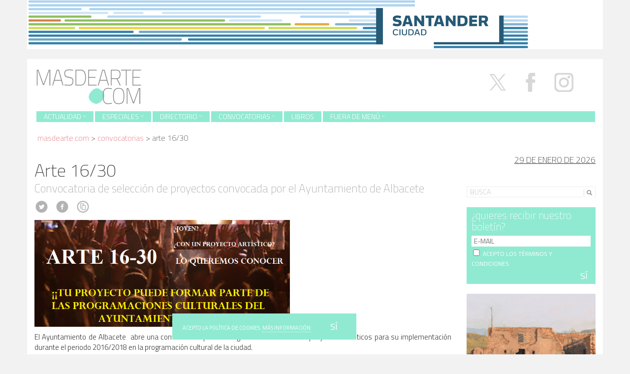

--- FILE ---
content_type: text/html; charset=UTF-8
request_url: https://masdearte.com/convocatorias/arte-1630/
body_size: 14923
content:
<!DOCTYPE html PUBLIC "-//W3C//DTD XHTML 1.0 Strict//EN" "http://www.w3.org/TR/xhtml1/DTD/xhtml1-strict.dtd">
<html class="no-js" lang="es-ES" prefix="og: http://ogp.me/ns#">
<head>
  <meta charset="utf-8">
  <meta http-equiv="X-UA-Compatible" content="IE=edge">
  <title>Arte 16/30</title>
  <meta name="description" content="Revista de arte. Información sobre exposiciones, museos y artistas.">
  <meta name="viewport" content="user-scalable=no, initial-scale=1, maximum-scale=1, minimum-scale=1, width=320, height=device-height, target-densitydpi=medium-dpi" />

  
<!-- This site is optimized with the Yoast SEO plugin v8.2 - https://yoast.com/wordpress/plugins/seo/ -->
<meta name="description" content="Arte 16/30. Convocatoria de selección de proyectos convocada por el Ayuntamiento de Albacete"/>
<link rel="canonical" href="https://masdearte.com/convocatorias/arte-1630/" />
<link rel="publisher" href="http://google.com/+Masdearterevistadearte"/>
<meta property="og:locale" content="es_ES" />
<meta property="og:type" content="article" />
<meta property="og:title" content="Arte 16/30" />
<meta property="og:description" content="Arte 16/30. Convocatoria de selección de proyectos convocada por el Ayuntamiento de Albacete" />
<meta property="og:url" content="https://masdearte.com/convocatorias/arte-1630/" />
<meta property="og:site_name" content="masdearte. Información de exposiciones, museos y artistas" />
<meta property="article:publisher" content="https://es-es.facebook.com/revistamasdearte" />
<meta property="og:image" content="https://masdearte.com/media/prop_arte16_albacete.png" />
<meta property="og:image:secure_url" content="https://masdearte.com/media/prop_arte16_albacete.png" />
<meta property="og:image:width" content="789" />
<meta property="og:image:height" content="330" />
<meta property="og:image:alt" content="Arte 16/30" />
<meta name="twitter:card" content="summary" />
<meta name="twitter:description" content="Arte 16/30. Convocatoria de selección de proyectos convocada por el Ayuntamiento de Albacete" />
<meta name="twitter:title" content="Arte 16/30" />
<meta name="twitter:site" content="@masdearte" />
<meta name="twitter:image" content="https://masdearte.com/media/prop_arte16_albacete.png" />
<meta name="twitter:creator" content="@masdearte" />
<!-- / Yoast SEO plugin. -->

<link rel='dns-prefetch' href='//ajax.googleapis.com' />
<link rel='dns-prefetch' href='//fonts.googleapis.com' />
<link rel='dns-prefetch' href='//s.w.org' />
<link rel="stylesheet" href="/wp-content/plugins/ajaxy-live-search-master/themes/common.css?ver=4.9.7">
<link rel="stylesheet" href="/wp-content/plugins/ajaxy-live-search-master/themes/selective.css?ver=4.9.7">
<link rel="stylesheet" href="/wp-content/plugins/ajaxy-live-search-master/themes/default/style.css?ver=4.9.7">
<link rel="stylesheet" href="https://fonts.googleapis.com/css?family=Titillium+Web%3A400%2C200%2C200italic%2C300%2C300italic%2C400italic%2C600%2C600italic%2C700%2C700italic&#038;ver=4.9.7">
<link rel="stylesheet" href="/wp-content/plugins/sendpress/css/front-end.css?ver=4.9.7">
<link rel="stylesheet" href="/wp-content/themes/masdearte/assets/css/main.min.css?ver=74db58f57070f39df17216a43ad9280c">
<script type='text/javascript' src='//ajax.googleapis.com/ajax/libs/jquery/1.10.2/jquery.min.js'></script>
<script>window.jQuery || document.write('<script src="https://masdearte.com/wp-content/themes/masdearte/assets/js/vendor/jquery-1.10.2.min.js"><\/script>')</script>
<script type='text/javascript' src='/wp-includes/js/jquery/ui/core.min.js?ver=1.11.4'></script>
<script type='text/javascript' src='/wp-includes/js/jquery/ui/datepicker.min.js?ver=1.11.4'></script>
<script type='text/javascript'>
jQuery(document).ready(function(jQuery){jQuery.datepicker.setDefaults({"closeText":"Cerrar","currentText":"Hoy","monthNames":["enero","febrero","marzo","abril","mayo","junio","julio","agosto","septiembre","octubre","noviembre","diciembre"],"monthNamesShort":["Ene","Feb","Mar","Abr","May","Jun","Jul","Ago","Sep","Oct","Nov","Dic"],"nextText":"Siguiente","prevText":"Previo","dayNames":["domingo","lunes","martes","mi\u00e9rcoles","jueves","viernes","s\u00e1bado"],"dayNamesShort":["dom","lun","mar","mi\u00e9","jue","vie","s\u00e1b"],"dayNamesMin":["D","L","M","X","J","V","S"],"dateFormat":"d MM, yy","firstDay":1,"isRTL":false});});
</script>
<script type='text/javascript' src='/wp-includes/js/jquery/ui/widget.min.js?ver=1.11.4'></script>
<script type='text/javascript' src='/wp-includes/js/jquery/ui/position.min.js?ver=1.11.4'></script>
<script type='text/javascript' src='/wp-includes/js/jquery/ui/menu.min.js?ver=1.11.4'></script>
<script type='text/javascript' src='/wp-includes/js/wp-a11y.min.js?ver=4.9.7'></script>
<script type='text/javascript'>
/* <![CDATA[ */
var uiAutocompleteL10n = {"noResults":"Sin resultados.","oneResult":"1 resultado encontrado. Utiliza las teclas de flecha arriba y abajo para navegar.","manyResults":"%d resultados encontrados. Utiliza las teclas arriba y abajo para navegar.","itemSelected":"Elemento seleccionado."};
/* ]]> */
</script>
<script type='text/javascript' src='/wp-includes/js/jquery/ui/autocomplete.min.js?ver=1.11.4'></script>
<script type='text/javascript' src='/wp-includes/js/jquery/ui/mouse.min.js?ver=1.11.4'></script>
<script type='text/javascript' src='/wp-includes/js/jquery/ui/sortable.min.js?ver=1.11.4'></script>
<script type='text/javascript' src='/wp-includes/js/jquery/ui/resizable.min.js?ver=1.11.4'></script>
<script type='text/javascript' src='/wp-includes/js/jquery/ui/draggable.min.js?ver=1.11.4'></script>
<script type='text/javascript' src='/wp-includes/js/jquery/ui/button.min.js?ver=1.11.4'></script>
<script type='text/javascript' src='/wp-includes/js/jquery/ui/dialog.min.js?ver=1.11.4'></script>
<script type='text/javascript'>
/* <![CDATA[ */
var EM = {"ajaxurl":"https:\/\/masdearte.com\/wp-admin\/admin-ajax.php","locationajaxurl":"https:\/\/masdearte.com\/wp-admin\/admin-ajax.php?action=locations_search","firstDay":"1","locale":"es","dateFormat":"dd\/mm\/yy","ui_css":"https:\/\/masdearte.com\/wp-content\/plugins\/events-manager\/includes\/css\/jquery-ui.min.css","show24hours":"1","is_ssl":"1","google_maps_api":"AIzaSyBS41-Lj9LG5NYDbgDv7em886I0q5rWdVk","txt_search":"Buscar","txt_searching":"Buscando...","txt_loading":"Cargando..."};
/* ]]> */
</script>
<script type='text/javascript' src='/wp-content/plugins/events-manager/includes/js/events-manager.js?ver=5.95'></script>
<script type='text/javascript'>
/* <![CDATA[ */
var samAjax = {"ajaxurl":"https:\/\/masdearte.com\/wp-content\/plugins\/simple-ads-manager\/sam-ajax.php","loadurl":"https:\/\/masdearte.com\/wp-content\/plugins\/simple-ads-manager\/sam-ajax-loader.php","load":"1","mailer":"0","clauses":"[base64]","doStats":"1","container":"sam-container","place":"sam-place","ad":"sam-ad"};
/* ]]> */
</script>
<script type='text/javascript' src='/wp-content/plugins/simple-ads-manager/js/sam-layout.min.js?ver=2.9.8.125'></script>
<script type='text/javascript'>
/* <![CDATA[ */
var sendpress = {"invalidemail":"Por favor, introduce tu email","missingemail":"Por favor, introduce tu email","required":"Please enter all the required fields. <br> Required fields are marked with an (*)","ajaxurl":"https:\/\/masdearte.com\/wp-admin\/admin-ajax.php"};
/* ]]> */
</script>
<script type='text/javascript' src='/wp-content/plugins/sendpress/js/sendpress.signup.js?ver=1.20.4.13'></script>
<script type='text/javascript' src='/wp-content/themes/masdearte/assets/js/vendor/modernizr-2.7.0.min.js'></script>
<script type='text/javascript' src='/wp-content/themes/masdearte/assets/js/vendor/hoverizr.min.js'></script>
<script type='text/javascript' src='/wp-content/themes/masdearte/assets/js/vendor/fancybox/jquery.fancybox.min.js'></script>
<link rel='https://api.w.org/' href='https://masdearte.com/wp-json/' />
<link rel="alternate" type="application/json+oembed" href="https://masdearte.com/wp-json/oembed/1.0/embed?url=https%3A%2F%2Fmasdearte.com%2Fconvocatorias%2Farte-1630%2F" />
<link rel="alternate" type="text/xml+oembed" href="https://masdearte.com/wp-json/oembed/1.0/embed?url=https%3A%2F%2Fmasdearte.com%2Fconvocatorias%2Farte-1630%2F&#038;format=xml" />
		<!-- AJAXY SEARCH V 3.0.9-->
				<script type="text/javascript">
			/* <![CDATA[ */
				var sf_position = '0';
				var sf_templates = "<a href=\"{search_url_escaped}\"><span class=\"sf_text\">Ver m\u00e1s resultados para \"{search_value}\"<\/span><span class=\"sf_small\">Mostrando un total de {total} resultados<\/span><\/a>";
				var sf_input = '.sf_input';
				jQuery(document).ready(function(){
					jQuery(sf_input).ajaxyLiveSearch({"expand":"0","searchUrl":"http:\/\/masdearte.com\/?s=%s","text":"Busca","delay":"500","iwidth":"180","width":"270","ajaxUrl":"https:\/\/masdearte.com\/wp-admin\/admin-ajax.php","rtl":"0"});
					jQuery(".sf_ajaxy-selective-input").keyup(function() {
						var width = jQuery(this).val().length * 8;
						if(width < 50) {
							width = 50;
						}
						jQuery(this).width(width);
					});
					jQuery(".sf_ajaxy-selective-search").click(function() {
						jQuery(this).find(".sf_ajaxy-selective-input").focus();
					});
					jQuery(".sf_ajaxy-selective-close").click(function() {
						jQuery(this).parent().remove();
					});
				});
			/* ]]> */
		</script>
		<script type="text/javascript">
	window._zem_rp_post_id = '151542';
	window._zem_rp_thumbnails = true;
	window._zem_rp_post_title = 'Arte+16%2F30';
	window._zem_rp_post_tags = [];
	window._zem_rp_static_base_url = 'https://content.zemanta.com/static/';
	window._zem_rp_wp_ajax_url = 'https://masdearte.com/wp-admin/admin-ajax.php';
	window._zem_rp_plugin_version = '1.13';
	window._zem_rp_num_rel_posts = '5';
</script>
<link rel="stylesheet" href="https://masdearte.com/wp-content/plugins/related-posts-by-zemanta/static/themes/vertical.css?version=1.13" />
<style type="text/css">
.related_post_title {
}
ul.related_post {
}
ul.related_post li {
}
ul.related_post li a {
}
ul.related_post li img {
}</style>
<script type="text/javascript" src="/wp-content/themes/masdearte/assets/js/vendor/logo_slideshow.js"></script>
	

  <link rel="alternate" type="application/rss+xml" title="masdearte. Información de exposiciones, museos y artistas Feed" href="https://masdearte.com/feed/">
</head>
<body class="convocatorias-template-default single single-convocatorias postid-151542 arte-1630">

  <!--[if lt IE 8]>
    <div class="alert alert-warning">
      Estás utilizando un navegador <strong>obsoleto</strong>. Por favor <a href="http://browsehappy.com/">actualiza tu navegador</a> para mejorar tu experiencia.    </div>
  <![endif]-->

  <div class="container anuncio-header">
  <div class=' sam-block sam-block-lines-1 sam-block-cols-1'style='background: #FFFFFF;border: 0px solid #333333'><div class='sam-block-line' style='margin: 0px; padding: 0px;'><div class='sam-block-item' style='display: inline-block; margin: 0; padding: 0; background: #FFFFFF; border: 0px solid #333333'><div id='c9276_0_2' class='sam-container sam-place' data-sam='0'></div></div></div></div></div>
<div class="container cabecera">
  <a href="https://masdearte.com"><img  src="https://masdearte.com/wp-content/themes/masdearte/assets/img/logo.png"></a>
<div class="social pull-right hidden-xs">
  <a target="_blank" class="twitter" href="https://twitter.com/masdearte">
    <img src="/media/x.svg" alt="X" width="67" style="margin-top: -67px;">
  </a>
  <a target="_blank" class="facebook" href="https://es-es.facebook.com/revistamasdearte">
    <img src="/media/facebook.svg" alt="Facebook" width="67" style="margin-top: -67px;">
  </a>
  <a target="_blank" class="tumblr" href="https://fuerademenu.tumblr.com/" style="display:none;">
    <i class="icon-c-tumblr"></i>
  </a>
  <a target="_blank" class="instagram" href="https://www.instagram.com/masdearte/">
    <img src="/media/instagram.svg" alt="Instagram" width="67" style="margin-top: -67px;">
  </a>
<!--   <a target="_blank" class="pinterest" href="https://www.pinterest.com/masdeartepines/">
    <i class="icon-c-pinterest"></i>
  </a>
  <a target="_blank" class="rss" href="https://masdearte.com/feed/">
    <i class="icon-rss"></i>
  </a> -->
</div>


<header class="banner navbar navbar-custom" role="banner">
  
    <div class="navbar-header">
      <button type="button" class="navbar-toggle" data-toggle="collapse" data-target=".navbar-collapse">
        <span class="sr-only">Toggle navigation</span>
        <span class="icon-bar"></span>
        <span class="icon-bar"></span>
        <span class="icon-bar"></span>
      </button>
    </div>

    <nav class="collapse navbar-collapse" role="navigation">
      <ul id="menu-menu-de-pruebas" class="nav navbar-nav"><li class="dropdown menu-actualidad"><a class="dropdown-toggle" data-toggle="dropdown" data-target="#" href="#">Actualidad <b class="icon-chevron-thin-down"></b></a>
<ul class="dropdown-menu">
	<li class="menu-agenda"><a href="/agenda">Agenda</a></li>
	<li class="menu-noticias"><a href="https://masdearte.com/category/noticias/">Noticias</a></li>
	<li class="menu-noticias-breves"><a href="https://masdearte.com/category/noticias-breves/">noticias breves</a></li>
</ul>
</li>
<li class="dropdown menu-especiales"><a class="dropdown-toggle" data-toggle="dropdown" data-target="#" href="https://masdearte.com/especiales/">Especiales <b class="icon-chevron-thin-down"></b></a>
<ul class="dropdown-menu">
	<li class="menu-todos"><a href="https://masdearte.com/especiales/">Todos</a></li>
	<li class="menu-fichados"><a href="https://masdearte.com/categorias-de-especiales/fichados/">fichados</a></li>
	<li class="menu-con-q-de-curiosidad"><a href="https://masdearte.com/categorias-de-especiales/con-q-de-curiosidad/">con q de curiosidad</a></li>
	<li class="menu-el-rebobinador"><a href="https://masdearte.com/categorias-de-especiales/el-rebobinador/">el rebobinador</a></li>
	<li class="menu-recorridos"><a href="https://masdearte.com/categorias-de-especiales/recorridos/">recorridos</a></li>
	<li class="menu-maestros-flamencos-y-sus-ciudades"><a href="https://masdearte.com/categorias-de-especiales/especial-maestros-flamencos-y-sus-ciudades/">Maestros Flamencos y sus ciudades</a></li>
	<li class="menu-entrevistas"><a href="https://masdearte.com/categorias-de-especiales/entrevistas/">entrevistas</a></li>
	<li class="menu-colaboraciones"><a href="https://masdearte.com/categorias-de-especiales/colaboraciones">colaboraciones</a></li>
	<li class="menu-historias-de-los-otros"><a href="https://masdearte.com/categorias-de-especiales/historias-de-los-otros/">historias de los otros</a></li>
</ul>
</li>
<li class="dropdown menu-directorio"><a class="dropdown-toggle" data-toggle="dropdown" data-target="#" href="#">Directorio <b class="icon-chevron-thin-down"></b></a>
<ul class="dropdown-menu">
	<li class="menu-artistas"><a href="https://masdearte.com/artistas">Artistas</a></li>
	<li class="menu-centros-de-arte"><a href="/centros/">Centros de arte</a></li>
	<li class="menu-movimientos"><a href="https://masdearte.com/movimientos">Movimientos</a></li>
</ul>
</li>
<li class="dropdown menu-convocatorias"><a class="dropdown-toggle" data-toggle="dropdown" data-target="#" href="https://masdearte.com/convocatorias/">Convocatorias <b class="icon-chevron-thin-down"></b></a>
<ul class="dropdown-menu">
	<li class="menu-todas"><a href="https://masdearte.com/convocatorias/">Todas</a></li>
	<li class="menu-becas"><a href="https://masdearte.com/categorias-de-convocatorias/becas/">BECAS</a></li>
	<li class="menu-ciclos-de-cine"><a href="https://masdearte.com/categorias-de-convocatorias/ciclos-de-cine/">Ciclos de cine</a></li>
	<li class="menu-conferencias"><a href="https://masdearte.com/categorias-de-convocatorias/conferencias/">CONFERENCIAS</a></li>
	<li class="menu-masteres-cursos-y-talleres"><a href="https://masdearte.com/categorias-de-convocatorias/masteres-posgrados-cursos-y-talleres/">MÁSTERES, CURSOS Y TALLERES</a></li>
	<li class="menu-ofertas-de-empleo-cultural"><a href="https://masdearte.com/categorias-de-convocatorias/ofertas-de-empleo-cultural/">OFERTAS DE EMPLEO CULTURAL</a></li>
	<li class="menu-otros"><a href="https://masdearte.com/categorias-de-convocatorias/otros/">OTROS</a></li>
	<li class="current-convocatorias-ancestor active current-convocatorias-parent menu-premios"><a href="https://masdearte.com/categorias-de-convocatorias/premios/">PREMIOS</a></li>
</ul>
</li>
<li class="menu-libros"><a href="https://masdearte.com/category/libros/">Libros</a></li>
<li class="dropdown menu-fuera-de-menu"><a class="dropdown-toggle" data-toggle="dropdown" data-target="#" href="https://masdearte.com/fuera-de-menu/">Fuera de menú <b class="icon-chevron-thin-down"></b></a>
<ul class="dropdown-menu">
	<li class="menu-todo"><a href="/fuera-de-menu/">TODO</a></li>
	<li class="menu-cine"><a href="https://masdearte.com/categorias-de-fuera-de-menu/cine/">cine</a></li>
	<li class="menu-literatura"><a href="https://masdearte.com/categorias-de-fuera-de-menu/literatura/">literatura</a></li>
	<li class="menu-teatro"><a href="https://masdearte.com/categorias-de-fuera-de-menu/teatro/">teatro</a></li>
	<li class="menu-diseno"><a href="https://masdearte.com/categorias-de-fuera-de-menu/diseno/">diseño</a></li>
</ul>
</li>
</ul>    </nav>

</header>
<div id="crumbs"><a href="https://masdearte.com">masdearte.com</a> &#62; <a href="https://masdearte.com/convocatorias/">Convocatorias</a> &#62; <span class="current">Arte 16/30</span></div>  </div>
  <div class="wrap container" role="document">
    <div class="content row">
      <main class="main col-md-9" role="main">
          <article class="post-151542 convocatorias type-convocatorias status-publish has-post-thumbnail hentry etiquetas-de-convocatoria-arte-1630 etiquetas-de-convocatoria-ayuntamiento-de-albacete categorias-de-convocatorias-premios">
    <header>
      <h1 class="entry-title">Arte 16/30</h1>
      <h4 class='subtitulo'> Convocatoria de selección de proyectos convocada por el Ayuntamiento de Albacete </h4>                 <div class="social-s">
                                  <a class="twitter" target="_blank" href="https://twitter.com/intent/tweet?text=Arte 16/30&url=https://masdearte.com/convocatorias/arte-1630/&via=masdearte"><i class="icon-c-twitter"></i></a>
                <a class="facebook" target="_blank" href="https://www.facebook.com/sharer/sharer.php?u=https://masdearte.com/convocatorias/arte-1630/"><i class="icon-c-facebook"></i></a>
                <a class="imprimir" href="javascript:window.print()"> <i class="icon-cc-share"></i></a>
                </div>
    </header>
    <div class="entry-content">
      <p><img class="alignnone wp-image-151543 " src="https://masdearte.com/media/prop_arte16_albacete.png" alt="Arte 16/30" width="519" height="217" srcset="https://masdearte.com/media/prop_arte16_albacete.png 789w, https://masdearte.com/media/prop_arte16_albacete-300x125.png 300w" sizes="(max-width: 519px) 100vw, 519px" /></p>
<p>El Ayuntamiento de Albacete  abre una convocatoria pública dirigida a la  selección de proyectos artísticos para su implementación durante el periodo 2016/2018 en la programación cultural de la ciudad.</p>
<p><span style="color: #999999;">BASES</span></p>
<p><span style="color: #999999;">REQUISITOS:</span></p>
<p>Podrán presentarse de manera individual o grupal los jóvenes de entre 16 y 30 años de edad, nacidos o residentes en la ciudad de Albacete o que desarrollen su actividad laboral o académica en la ciudad. Este requisito deberá cumplirse en la fecha en que finalice el plazo en que se presente la propuesta artística a esta convocatoria.</p>
<p>En el caso de proyectos grupales se permitirá la presencia de miembros mayores de 30 años en un número no superior al 25% de los participantes.</p>
<p>Los ganadores de  los premios de esta convocatoria deberán  cumplir los requisitos recogidos en el artículo 13 de la Ley General de Subvenciones.</p>
<p><span style="color: #999999;">OBRA:</span></p>
<p>Podrán presentarse proyectos pertenecientes a cualquier  disciplina artística desde las más tradicionales a las más innovadoras. La única limitación  será la viabilidad de su ejecución en los espacios que a tal fin pondrá a disposición de este proyecto el Ayuntamiento de Albacete. Se atenderán manifestaciones de arte escénico, sonoro, urbano, expositivo, lumínico, artesanal  literario y cualquier propuesta o expresión artística no incluida en estas categorías.</p>
<p><span style="color: #999999;">ESPACIOS:</span></p>
<p>Espacios abiertos en la ciudad: parques, plazas, templetes……</p>
<p>Espacios escénicos y para la reproducción audiovisual: Cine Capitol, Teatro Circo, Espacio Escénico Pepe Isbert, Auditorio Municipal, Auditorio Casa Cultura José Saramago.</p>
<p>Espacios expositivos: Museo Municipal, Hall Casa Cultura José Saramago, Espacio Expositivo Teatro Circo, Centro Joven Municipal,.</p>
<p>Otros  espacios no contemplados en esta enumeración a propuesta de los artistas. En este caso las condiciones de viabilidad serán estudiadas por un equipo técnico.</p>
<p><span style="color: #999999;">PROYECTOS CULTURALES:</span></p>
<p>Las propuestas que resulten seleccionadas podrán formar parte de las siguientes programaciones culturales de la ciudad:</p>
<p>Programación del servicio de Cultura y Festejos del Ayuntamiento de Albacete.</p>
<p>Programación  Teatro Circo.</p>
<p>Programación Casa de la Cultura José Saramago.</p>
<p>Programación Centro Joven Municipal.</p>
<p>Programaciones culturales que se desarrollen en la ciudad con motivo de la celebración /conmemoración de diferentes eventos.</p>
<p><span style="color: #999999;">PRESENTACIÓN DE PROYECTOS:</span></p>
<p>Todos aquellos que deseen participar en esta iniciativa deberán presentar la solicitud que se facilitará en el Negociado de Juventud y también podrá encontrarse en la página web www.albacetejoven.es.  La solicitud se acompañará de información sobre el proyecto artístico a presentar en el formato que estimen conveniente para darse a conocer (preferentemente audiovisual). Se podrá acompañar a la solicitud referencias en Internet de espacios como por ejemplo “myspace”, “youtube” o blogs personales accesibles así como la definición del proyecto en un texto de no más de 500 caracteres.</p>
<p><span style="color: #999999;">PLAZOS Y LUGARES DE PRESENTACIÓN:</span></p>
<p>30 de Mayo de 2016: para seleccionar actuaciones que serán programadas a partir de Julio  2016.</p>
<p>20 de Septiembre 2016: para seleccionar actuaciones que serán programadas  a partir de Enero de  2017</p>
<p>20 de Diciembre 2016: para seleccionar actuaciones que serán programadas a partir de Marzo de 2017</p>
<p>30 de Abril de 2017: para seleccionar actuaciones que serán programadas a partir de Julio  2017.</p>
<p>20 de Septiembre 2017: para seleccionar actuaciones que serán programadas  a partir de Enero de  2018.</p>
<p>20 de Diciembre 2017: para seleccionar actuaciones que serán programadas a partir de Marzo de 2018.</p>
<p>30 de Abril de 2018: para seleccionar actuaciones que serán programadas a partir de Julio  2018.</p>
<p>Los proyectos tendrán que ser presentados en el Centro Joven Municipal, C/ Doctor Collado Piña, 14. 02003 Albacete o por mail a juventud@ayto-albacete.es</p>
<p><span style="color: #999999;">SELECCIÓN DE PROYECTOS:</span></p>
<p>De entre los presentados, se seleccionarán aquellos proyectos que pasarán a la fase de presentación:</p>
<p>Presentación de proyectos: los participantes en lugar y espacio que se comunicará oportunamente realizarán una presentación de su propuesta artística que  deberá necesariamente contar con una parte “en vivo” de no más de 10 minutos. En caso de que las características del proyecto no lo permitan  o conlleven un montaje excesivamente complicado para una actuación tan breve podrá solicitar la presentación  audiovisual del mismo. Se presentarán los proyectos en sesiones de no más de seis proyectos por jornada.</p>
<p>Se seleccionarán un máximo de tres proyectos por edición ( cada edición coincide con un plazo de presentación de propuestas).</p>
<p><span style="color: #999999;">CRITERIOS DE SELECCIÓN:</span></p>
<p>Criterio  para la selección de criterios que pasarán a la fase de presentación:</p>
<p>Viabilidad técnica.</p>
<p>Criterios de selección general.</p>
<p>Calidad artística de la obra presentada.</p>
<p>Calidad de la presentación /Interpretación.</p>
<p>Innovación de la obra presentada.</p>
<p>Adecuación a las programaciones  culturales  municipales.</p>
<p><span style="color: #999999;">PREMIOS:</span></p>
<p>Los tres proyectos seleccionados en cada edición  recibirán un premio de 190 € destinados a  gastos de producción.  El lugar fecha y  hora de  exhibición o representación de la obra premiada se comunicará oportunamente.</p>
<p>&nbsp;</p>
<p><span style="color: #999999;">PARA MÁS INFORMACIÓN:</span></p>
<p><a title="Albacete Joven" href="http://www.albacetejoven.es/SERVICIOS/ocio/arte1630/2016/" target="_blank">www.albacetejoven.es</a></p>
    </div>
    <footer>
          </footer>
    

  </article>
      </main><!-- /.main -->
              <aside class="sidebar col-md-3" role="complementary">

                    

          <div class="date">
<h4>29 de enero de 2026</h4>
</div>

	<div class="row">
	<div class="col-md-12"><section class="widget ajaxy_sf_widget-3 widget_ajaxy_sf_widget"><div class="widget-inner"><h4></h4>
		<!-- Ajaxy Search Form v3.0.9 -->
		<div id="697ba74f793eb" class="sf_container">
			<form role="search" method="get" class="searchform" action="https://masdearte.com/" >
				<div>
					<label class="screen-reader-text" for="s">Search for:</label>
					<div class="sf_search" style="border:1px solid #eee">
						<span class="sf_block">
							<input style="width:180px;" class="sf_input" autocomplete="off" type="text" value="Busca" name="s"/>
							<button class="sf_button searchsubmit" type="submit"><span class="sf_hidden">Buscar</span></button>
						</span>
					</div>
				</div>
			</form>
		</div>
		<script type="text/javascript">
			/* <![CDATA[ */
				function sf_custom_data_697ba74f793eb(data){
					data.show_category = "0";
					data.show_post_category = "0";
					data.post_types = "";
					return data;
				}
				jQuery(document).ready(function(){
					jQuery("#697ba74f793eb .sf_input").ajaxyLiveSearch({"expand":"0","searchUrl":"http:\/\/masdearte.com\/?s=%s","text":"Busca","delay":"500","iwidth":"180","width":"270","ajaxUrl":"https:\/\/masdearte.com\/wp-admin\/admin-ajax.php","ajaxData":"sf_custom_data_697ba74f793eb","search":false,"rtl":"0"});
				});
			/* ]]> */
		</script></div></section><section class="widget knews_widget-5 widget_knews_widget"><div class="widget-inner"><h4>¿quieres recibir nuestro boletín?</h4><div class="knews_add_user knewsform_container" id="knewsform_1">
					<style type="text/css">
					div.knews_add_user textarea.knewscomment {position:absolute; top:-3000px; left:-3000px;}
					div.knews_add_user fieldset {border:0;}
					div.knews_add_user fieldset.knewstermsplus {height:0 !important; overflow:hidden !important; padding:0 !important; margin:0 !important; border:0 !important}/* Write here your CSS classes. Please, use div.knews_add_user prefix to customize all Knews Subscription widgets at once, or #knews_widget-5 prefix to customize this one. Example:  div.knews_add_user input { border: #e00 1px solid; } */
</style>
					<form action="https://masdearte.com/wp-admin/admin-ajax.php" method="post"><textarea name="knewscomment" autocomplete="off" class="knewscomment" style="width:150px; height:80px" rows="5" cols="20"></textarea><fieldset class="knewstermsplus"><input type="text" name="email" value="" placeholder=""><input type="checkbox" name="knewstermsplus" value="1" title="I agree terms and conditions."><label for="knewstermsplus">I agree terms and conditions.*</label></fieldset><fieldset class="knewsemail"><input type="text" name="knewsemail2" value="" placeholder="E-MAIL" title="E-MAIL" style="display:block; margin-bottom:10px;" /></fieldset><input type="hidden" name="user_knews_list" value="2" /><input type="hidden" name="lang_user" value="es" /><input type="hidden" name="lang_locale_user" value="es-ES" /><fieldset class="knewsterms"><span style="display:block; margin-bottom:10px;"><input type="checkbox" name="knewsterms" value="1" title=" ACEPTO LOS TÉRMINOS Y CONDICIONES" /><label for="knewsterms"><small><a title="Privacidad, términos y condiciones" href="http://masdearte.com/privacidad/"target="_blank"> ACEPTO LOS TÉRMINOS Y CONDICIONES</a></small></label><input type="hidden" value="1" name="required_knewsterms" /></span></fieldset><input type="hidden" name="knewskey" value="37a84dd21259f0f07caedbabd0998c58" /><fieldset class="knewsbutton"><input class="knewsbutton" type="submit" value="SÍ" style="display:block; margin-bottom:10px;" /></fieldset>
						<input type="hidden" name="action" value="knewsAddUser" />
					</form>
				</div></div></section><div class="anuncio"><div id='c3228_1201_1' class='sam-container sam-ad'><a  id='a3228_1201' class='sam_ad' href='https://murecalmeria.es/exposiciones/' target='_blank' ><img src='https://masdearte.com/media/banner_murec_paltre26_262x180.gif'  alt='MUREC (LUIS PALTRÉ 2026) '  /></a></div></div><div class="anuncio"><div id='c1197_1200_1' class='sam-container sam-ad'><a  id='a1197_1200' class='sam_ad' href='https://www.santelmomuseoa.eus/index.php?option=com_flexicontent&view=items&id=13476&Itemid=69&lang=es' target='_blank' ><img src='https://masdearte.com/media/banner_SanTelmo_Amazonias26_262x180.gif'  alt='SAN TELMO MUSEOA (AMAZONIAS 26)'  /></a></div></div><div class="anuncio"><div id='c1279_1191_1' class='sam-container sam-ad'><a  id='a1279_1191' class='sam_ad' href='https://museo.unav.edu/exposiciones' target='_blank' ><img src='https://masdearte.com/media/banner_MUN_febrero26_262x360.gif'  alt='MUN (EXPOS NOVIEMBRE 2025) '  /></a></div></div><div class="anuncio"><div id='c9267_1199_1' class='sam-container sam-ad'><a  id='a9267_1199' class='sam_ad' href='https://coleccion.bde.es/wca/es/secciones/exposiciones/alegorias-de-un-porvenir.html' target='_blank' ><img src='https://masdearte.com/media/banner_BancoEspana_alegorias26_262x180.gif'  alt='BANCO ESPAÑA (ALEGORÍAS PORVENIR 26) '  /></a></div></div><div id='c5194__' class='sam-container sam-ad'></div><div class="anuncio"><div id='c5599_1196_1' class='sam-container sam-ad'><a  id='a5599_1196' class='sam_ad' href='https://www.cccb.org/es/exposiciones/ficha/rodoreda-un-bosque/246586?utm_medium=paid&utm_source=masdearte&utm_campaign=RodoredaCCCB' target='_blank' ><img src='https://masdearte.com/media/banner_cccb_rodoreda_262x262.gif'  alt='CCCB (RODOREDA 2025) '  /></a></div></div><div class="anuncio"><div id='c8421_1197_1' class='sam-container sam-ad'><a  id='a8421_1197' class='sam_ad' href='https://www.guggenheim-bilbao.eus/exposiciones/artes-de-la-tierra' target='_blank' ><img src='https://masdearte.com/media/banner_guggenheim_ArtesTierra25_262x180.gif'  alt='GUGGENHEIM (ARTES DE LA TIERRA 25) '  /></a></div></div><div class="anuncio"><div id='c7616_1195_1' class='sam-container sam-ad'><a  id='a7616_1195' class='sam_ad' href='https://museoreinasofia.es/exposicion/juan-usle' target='_blank' ><img src='https://masdearte.com/media/banner_MNCARS_JuanUsle25_262x360.gif'  alt='MNCARS (JUAN USLÉ 25) '  /></a></div></div><div class="anuncio"><div id='c5522_1194_1' class='sam-container sam-ad'><a  id='a5522_1194' class='sam_ad' href='https://museoreinasofia.es/exposicion/maruja-mallo' target='_blank' ><img src='https://masdearte.com/media/banner_MNCARS_MarujaMallo25_262x360.gif'  alt='MNCARS (MARUJA MALLO 25) '  /></a></div></div><div class="anuncio"><div id='c1522_1193_1' class='sam-container sam-ad'><a  id='a1522_1193' class='sam_ad' href='https://www.museodelprado.es/actualidad/exposicion/antonio-raphael-mengs-1728-1779/4be2964e-3169-c21d-52ec-9c6caf24cbfb' target='_blank' ><img src='https://masdearte.com/media/banner_prado_mengs25_262x360.gif'  alt='MUSEO PRADO (MENGS 2025)'  /></a></div></div><div class="anuncio"><div id='c3163_1192_1' class='sam-container sam-ad'><a  id='a3163_1192' class='sam_ad' href='https://www.artesnebrija.com/' target='_blank' ><img src='https://masdearte.com/media/banner_INAH_noviembre24_262x180.gif'  alt='INSTITUTO NEBRIJA (CAMPAÑA DICIEMBRE 2025) '  /></a></div></div><div class="anuncio"><div id='c1526_1190_1' class='sam-container sam-ad'><a  id='a1526_1190' class='sam_ad' href='https://www.dphuesca.es/oferta-cultural/exposicion-sala-dph' target='_blank' ><img src='https://masdearte.com/media/banner_DipHuesca_diciembre25_262x180.gif'  alt='DIP. HUESCA (DICIEMBRE 25)'  /></a></div></div><div class="anuncio"><div id='c8905_1188_1' class='sam-container sam-ad'><a  id='a8905_1188' class='sam_ad' href='https://premiobmwdepintura.com/' target='_blank' ><img src='https://masdearte.com/media/banner_BMW_expo25_262x180.gif'  alt='PREMIO BMW (EXPOSICIÓN 25)'  /></a></div></div><div class="anuncio"><div id='c7895_1187_1' class='sam-container sam-ad'><a  id='a7895_1187' class='sam_ad' href='https://www.museodelprado.es/actualidad/exposicion/juan-muoz-historias-de-arte/499fbef9-c3c6-b73d-740f-7eeede62ca7e?utm_source=masdearte&utm_medium=banner&utm_campaign=JuanMunoz' target='_blank' ><img src='https://masdearte.com/media/banner_prado_JuanMunoz25_262x360.gif'  alt='MUSEO PRADO (JUAN MUÑOZ 2025) '  /></a></div></div><div class="anuncio"><div id='c6507_1186_1' class='sam-container sam-ad'><a  id='a6507_1186' class='sam_ad' href='https://www.fundacionibercaja.es/actividades/exposiciones/eduardo-chillida-sonar-el-espacio-zaragoza-zaragoza/' target='_blank' ><img src='https://masdearte.com/media/banner_FIbercaja_chillida25_262x180.gif'  alt='FUNDACIÓN IBERCAJA (CHILLIDA 2025)'  /></a></div></div><div class="anuncio"><div id='c4041_1185_1' class='sam-container sam-ad'><a  id='a4041_1185' class='sam_ad' href='https://larecicladoracultural.es/' target='_blank' ><img src='https://masdearte.com/media/banner_LaRecicladora_Ciuden25_262x180.gif'  alt='LA RECICLADORA CULTURAL (CIUDEN 25)'  /></a></div></div><div class="anuncio"><div id='c8918_1184_1' class='sam-container sam-ad'><a  id='a8918_1184' class='sam_ad' href='https://www.centrobotin.org/exposicion/itinerarios-xxx/' target='_blank' ><img src='https://masdearte.com/media/banner_CBotin_itinerarios25_262x180.gif'  alt='CENTRO BOTÍN (ITINERARIOS 2025) '  /></a></div></div><div class="anuncio"><div id='c7313_1182_1' class='sam-container sam-ad'><a  id='a7313_1182' class='sam_ad' href='https://musac.es/' target='_blank' ><img src='https://masdearte.com/media/banner_musac_YokoOno25_262x180.gif'  alt='MUSAC (YOKO ONO 2025)'  /></a></div></div><div class="anuncio"><div id='c9232_1181_1' class='sam-container sam-ad'><a  id='a9232_1181' class='sam_ad' href='https://www.museochillidaleku.com/exposiciones/exposiciones/exposiciones-actuales/limina-cosmopolitan-chicken-project-30/' target='_blank' ><img src='https://masdearte.com/media/banner_ChillidaLeku_Limina25_252x180.gif'  alt='CHILLIDA LEKU (LIMINA 2025) '  /></a></div></div><div class="anuncio"><div id='c6373_1180_1' class='sam-container sam-ad'><a  id='a6373_1180' class='sam_ad' href='https://murecalmeria.es/exposiciones/' target='_blank' ><img src='https://masdearte.com/media/banner_murec_manaut25_262x180.gif'  alt='MUREC (MANAUT 2025) '  /></a></div></div><div class="anuncio"><div id='c7730_1178_1' class='sam-container sam-ad'><a  id='a7730_1178' class='sam_ad' href='https://www.centrobotin.org/exposicion/cooking-sections/' target='_blank' ><img src='https://masdearte.com/media/banner_CentroBotin_CS_octubre25_262x180.gif'  alt='CENTRO BOTÍN (COOKING SECTIONS 25) '  /></a></div></div><div class="anuncio"><div id='c3865_1172_1' class='sam-container sam-ad'><a  id='a3865_1172' class='sam_ad' href='https://carmenthyssenmalaga.org/exposicion/teluricos-y-primitivos' target='_blank' ><img src='https://masdearte.com/media/banner_MCThyssenMal_teluricos25_262x180.gif'  alt='MUSEO CARMEN THYSSEN MÁLAGA (TELÚRICOS 25) '  /></a></div></div><div class="anuncio"><div id='c5685_1168_1' class='sam-container sam-ad'><a  id='a5685_1168' class='sam_ad' href='https://kbr.fundacionmapfre.org/exposiciones/helen-levitt/' target='_blank' ><img src='https://masdearte.com/media/banner_mapfre_levitt25_262x180.gif'  alt='F. MAPFRE (HELEN LEVITT25) '  /></a></div></div><div class="anuncio"><div id='c8980_1167_1' class='sam-container sam-ad'><a  id='a8980_1167' class='sam_ad' href='https://kbr.fundacionmapfre.org/exposiciones/kbr-flama25/' target='_blank' ><img src='https://masdearte.com/media/banner_mapfre_flama25_262x180.gif'  alt='F. MAPFRE (FLAMA25)'  /></a></div></div><div class="anuncio"><div id='c9570_1000_1' class='sam-container sam-ad'><a  id='a9570_1000' class='sam_ad' href='https://masdearte.com/categorias-de-especiales/especial-maestros-flamencos-y-sus-ciudades/' target='_blank' ><img src='https://masdearte.com/media/boton_MaestrosFlamencos25_262x262.gif'  alt='T. BÉLGICA (MAESTROS FLAMENCOS 25)'  /></a></div></div><div class="anuncio"><div id='c5470_1090_1' class='sam-container sam-ad'><a  id='a5470_1090' class='sam_ad' href='http://www.fundaciongerardodiego.com/' target='_blank' ><img src='https://masdearte.com/media/banner_FGD_enero25_262x180.gif'  alt='AYTO. SANTANDER (FGD - ENERO 25) '  /></a></div></div><div class="anuncio"><div id='c8828_1027_1' class='sam-container sam-ad'><a  id='a8828_1027' class='sam_ad' href='http://www.museosantandermas.es/' target='_blank' ><img src='https://masdearte.com/media/banner_mas_junio24_262x180.gif'  alt='MUSEO SANTANDER MAS (JUNIO 24) '  /></a></div></div><div class="anuncio"><div id='c3674_1006_1' class='sam-container sam-ad'><a  id='a3674_1006' class='sam_ad' href='https://murecalmeria.es/' target='_blank' ><img src='https://masdearte.com/media/banner_murec_julio24_262x180.gif'  alt='MUREC ALMERÍA (CAMPAÑA 2024 - JULIO) '  /></a></div></div></div>
</div>
<div class="space-widget"></div>
<div class="row">
	<div class="col-md-1 half-L"></div>
	<div class="col-md-1 half-R"><section class="widget knewssn2_widget-3 widget_knewssn2_widget"><div class="widget-inner"><h4>PUEDES VER EL ÚLTIMO BOLETÍN:</h4><ul class="knews_list"><li><a href="https://masdearte.com/wp-admin/admin-ajax.php?action=knewsReadEmail&id=1656&web=1" target="_blank" class="knews_lightbox">Boletín masdearte.com nº 894: una selección de noticias, exposiciones, convocatorias y más...</a></li></ul></div></section><div class="space-widget"></div></div>
</div>
<div class="row">
	<div class="col-md-1 half-L"></div>
	<div class="col-md-1 half-R"></div>
</div>


                </aside><!-- /.sidebar -->
          </div><!-- /.content -->
  </div><!-- /.wrap -->

  <footer class="content-info container" role="contentinfo" server="https://masdearte.com/media/logo_portada_CCCB-1.jpg">
  <div class="row">
    <div class="col-lg-12">
    	<h3 class="separador-footer">entidades colaboradoras</h3>
<div id="dhtmlgoodies_slideshow" class="carousel-image-text-horizontal">
	<div id="galleryContainer">
		<div id="arrow_left"></div>
		<div id="arrow_right"></div>
		<div id="theImages">
				<!-- Thumbnails -->

     


		  <ul class="touchcarousel-container">
		
  		<li class="touchcarousel-item"><a href="http://www.guggenheim-bilbao.es/" target="_blank"><img src="https://masdearte.com/media/logo_portada_GUGGENHEIM.jpg" alt="logo_url1" class="greyScale"></a></li>
  				
			<li class="touchcarousel-item"><a href="http://www.museoreinasofia.es/" target="_blank"><img class="greyScale" src="https://masdearte.com/media/logo_colab_MNCARS2.png" alt="logo_url2"></a></li>
	
			<li class="touchcarousel-item"><a href="https://museo.unav.edu" target="_blank"><img class="greyScale" src="https://masdearte.com/media/logo_portada_MUN-1.jpg" alt="logo_url3"></a></li>
				<li class="touchcarousel-item"><a href="https://www.cccb.org" target="_blank"><img class="greyScale" src="https://masdearte.com/media/logo_portada_CCCB-1.jpg" alt="logo_url4"></a></li>
				<li class="touchcarousel-item"><a href="https://www.fundacionmapfre.org/arte-y-cultura/" target="_blank"><img class="greyScale" src="https://masdearte.com/media/logo_portada_MAPFRE-1.jpg" alt="logo_url5"></a></li>
				<li class="touchcarousel-item"><a href="https://murecalmeria.es/" target="_blank"><img class="greyScale" src="https://masdearte.com/media/logo_portada_MUREC.jpg" alt="logo_url6"></a></li>
				<li class="touchcarousel-item"><a href="http://www.dphuesca.es/oferta-cultural/exposiciones;jsessionid=2AF8A2B4774E992B9E15C67AEB3C4841" target="_blank"><img class="greyScale" src="https://masdearte.com/media/logo_portada_D.HUESCA-2.jpg" alt="logo_url8"></a></li>
			  	<li class="touchcarousel-item"><a href="http://www.madrid.org/cs/Satellite?c=CM_InfPractica_FA&cid=1142504171770&language=es&pagename=ComunidadMadrid%2FEstructura" target="_blank"><img class="greyScale" src="https://masdearte.com/media/logo_colab_CMADRID2.png" alt="logo_url9"></a></li>
			  	<li class="touchcarousel-item"><a href="http://www.artium.org/" target="_blank"><img class="greyScale" src="https://masdearte.com/media/logo_colab_ARTIUM3.png" alt="logo_url10"></a></li>
			  
			<li class="touchcarousel-item"><a href="https://www.museodelprado.es/" target="_blank"><img class="greyScale" src="https://masdearte.com/media/logo_portada_PRADO-1.jpg" alt="logo_url11"></a></li>
				<li class="touchcarousel-item"><a href="https://www.centrobotin.org" target="_blank"><img class="greyScale" src="https://masdearte.com/media/logo_portada_CENTRO-BOTÍN-1.jpg" alt="logo_url12"></a></li>
		  			<li class="touchcarousel-item"><a href="http://www.musac.es" target="_blank"><img class="greyScale" src="https://masdearte.com/media/logo_colab_MUSAC2.png" alt="logo_url13"></a></li>
		  			<li class="touchcarousel-item"><a href="https://turismo.santander.es/que-hacer/planes-en-santander/cultura" target="_blank"><img class="greyScale" src="https://masdearte.com/media/logo_portada_AytoSantander.jpg" alt="logo_url14"></a></li>
		  			<li class="touchcarousel-item"><a href="https://caixaforum.org/" target="_blank"><img class="greyScale" src="https://masdearte.com/media/logo_portada_CAIXA.jpg" alt="logo_url15"></a></li>
		  			<li class="touchcarousel-item"><a href="http://www.culturaydeporte.gob.es/cultura.html" target="_blank"><img class="greyScale" src="https://masdearte.com/media/logo_portada_MINISTERIO.jpg" alt="logo_url16"></a></li>
		  			<li class="touchcarousel-item"><a href="https://www.museopicassomalaga.org/" target="_blank"><img class="greyScale" src="https://masdearte.com/media/logo_portada_MPM-1.jpg" alt="logo_url17"></a></li>
		  			<li class="touchcarousel-item"><a href="https://www.fundacionunicaja.com/cultura/" target="_blank"><img class="greyScale" src="https://masdearte.com/media/logo_portada_FUnicaja.jpg" alt="logo_url18"></a></li>
		  			<li class="touchcarousel-item"><a href="https://www.lapedrera.com/es" target="_blank"><img class="greyScale" src="https://masdearte.com/media/logo_portada_FCLP_2.jpg" alt="logo_url19"></a></li>
		  			<li class="touchcarousel-item"><a href="https://www.santelmomuseoa.eus" target="_blank"><img class="greyScale" src="https://masdearte.com/media/logo_portada_AZKUNA.jpg" alt="logo_url20"></a></li>

		  </ul>
		  
				<!-- End thumbnails -->
				
				<div id="slideEnd"></div>
		</div>
	</div>
</div><div id="footer-links-container">
<div class="row">
        <div class="col-md-2 footer l"><a href="https://masdearte.com/publicidad/">Publicidad</a></div>
	<div class="col-md-2 footer l"><a href="https://masdearte.com/staff/">Quiénes somos</a></div>
        <div class="col-md-2 footer c"><a href="https://masdearte.com/datos-sociales/">Datos sociales</a></div>
	<div class="col-md-2 footer c"><a href="https://masdearte.com/contacto/">Contacto</a></div>
	<div class="col-md-2 footer c"><a href="https://masdearte.com/privacidad">Privacidad</a></div>
	<div class="col-md-2 footer r"><a href="https://masdearte.com/aviso-legal">Aviso legal</a></div>
	
</div>
<div class="footer-copy">
      <p>&copy; 2026 masdearte. Información de exposiciones, museos y artistas</p>
</div>
    </div>
  </div>
</footer>

<link rel="stylesheet" href="/wp-content/plugins/eu-cookie-law/css/style.css?ver=4.9.7">
<script type='text/javascript' src='/wp-content/plugins/ajaxy-live-search-master/js/sf.js?ver=1.0.1'></script>
<script type='text/javascript' src='/wp-content/plugins/ajaxy-live-search-master/js/sf_selective.js?ver=1.0.0'></script>
<script type='text/javascript' src='/wp-content/themes/masdearte/assets/js/scripts.min.js?ver=078952683f60dc8545789e80288cd696'></script>
<script type='text/javascript' src='/wp-includes/js/wp-embed.min.js?ver=4.9.7'></script>
<script type='text/javascript'>
/* <![CDATA[ */
var eucookielaw_data = {"euCookieSet":"","autoBlock":"0","expireTimer":"1200","scrollConsent":"0","networkShareURL":"","isCookiePage":"","isRefererWebsite":""};
/* ]]> */
</script>
<script type='text/javascript' src='/wp-content/plugins/eu-cookie-law/js/scripts.js?ver=3.0.5'></script>
<script type='text/javascript' src='/wp-content/plugins/knews/includes/knews_subscribe.js?ver=2.4.6'></script>
<script>
  (function(i,s,o,g,r,a,m){i['GoogleAnalyticsObject']=r;i[r]=i[r]||function(){
  (i[r].q=i[r].q||[]).push(arguments)},i[r].l=1*new Date();a=s.createElement(o),
  m=s.getElementsByTagName(o)[0];a.async=1;a.src=g;m.parentNode.insertBefore(a,m)
  })(window,document,'script','//www.google-analytics.com/analytics.js','ga');

  ga('create', 'UA-455629-1', 'masdearte.com');
  ga('send', 'pageview');

</script>


<style type="text/css">
		#knews_dialog { display:block !important; }
		#knews_dialog p { margin:0; padding:0 0 20px 0;}
		#knews_dialog_bg { left:50%; top:50%; margin-left:-250px; margin-top:-100px; width:458px; height:188px; padding:30px 20px 0 20px; border:#eee 1px solid; background:#fff; color:#000; font-family:Verdana, Geneva, sans-serif; font-size:12px; line-height:15px; text-align:center; position:absolute; box-shadow: 0 0 15px 5px #000000; border-radius:10px;}
		#knews_dialog_button { display:inline-block; background:#666; color:#fff; font-weight:bold; padding:6px 20px; text-decoration:none; border-radius:5px; }
		#knews_dialog_button:hover { background:#000; box-shadow: 0 0 5px #666; }
		
		a.knews_pop_x {
			position:absolute;
			top:10px;
			z-index:10000;
			display:none;
			color:#fff;
			left:50%;
			background:url("https://masdearte.com/wp-content/plugins/knews/images/cs-x-close.png") repeat 0 0;
			width:38px;
			height:41px;
			text-decoration:none;
			margin-left:350px;
		}
		div.knews_pop_bg {
			position:fixed;
			top:0; left:0; bottom:0; right:0;
			background:url("https://masdearte.com/wp-content/plugins/knews/images/bg_dialog.png") repeat 0 0;
			z-index:1000;
			display:none;
		}
		div.knews_pop_news,
		iframe.knews_pop_news {
			position:absolute;
			z-index:10000;
			top:25px;
			left:50%;
			width:730px;
			margin-left:-365px;
			background:#fff;
		    box-shadow: 0 0 15px 5px #000000;
		}
		iframe.knews_pop_news {
			opacity:0.01;filter:alpha(opacity=1);
		}
		iframe.knews_base_home {
			width:100%;
			height:100%;
			position:absolute;
			overflow:hidden;
			left:0;
			top:0;
			
		}
	</style>	<script type="text/javascript">
		jQuery(document).ready(function() {
			jQuery("a.knews_lightbox").click(function() {
				knews_launch_iframe(jQuery(this).attr("href"));
				return false;
			});
		});
		
		function knews_launch_iframe(iframe_url) {
				
			jQuery("body").append('<div class="knews_pop_bg">&nbsp;</div><iframe class="knews_pop_news" src="' + iframe_url + '&knewsLb=1"></iframe><a href="#" class="knews_pop_x" title="close">&nbsp;</a>');
			jQuery("div.knews_pop_bg").fadeIn();
			jQuery("iframe.knews_pop_news").load(function (){
				y = this.contentWindow.document.body.offsetHeight;
				if (y==0) {
					jQuery("iframe.knews_pop_news").css('display','block');
					y = this.contentWindow.document.body.offsetHeight;
				}
				//x = this.contentWindow.document.body.offsetWidth + 20;
				max_width=0;
				parent.jQuery('body', this.contentWindow.document).css('padding','0').css('margin','0');
				parent.jQuery('*', this.contentWindow.document).each(function() {
					m=parseInt(jQuery(this).attr('width'), 10);
					if (m > max_width) max_width=m;
				});
				max_width=max_width+20;
				parent.jQuery("iframe.knews_pop_news").animate({opacity:1}).css({height: y, width: max_width, marginLeft: -1 * Math.floor(max_width/2), display:'block', border:0});
				parent.jQuery("a.knews_pop_x").css("marginLeft", Math.floor(max_width/2)-15).css("display","block");
				parent.jQuery("a.knews_pop_x, div.knews_pop_bg").click(function() {close_popup()});
				parent.jQuery("a", this.contentWindow.document).each(function() {parent.jQuery(this).attr("target","_parent")});
				parent.jQuery(this.contentWindow.document).keyup(function(e) {
					if (e.keyCode == 27) { close_popup() }
				});
			});
			function knewsLookForEsc(e) {
				if (e.keyCode == 27) close_popup();
			}
			jQuery(document).keyup(knewsLookForEsc);
			function close_popup() {
				jQuery("a.knews_pop_x, iframe.knews_pop_news").remove();
				jQuery("div.knews_pop_bg").fadeOut("slow", function() {
					jQuery("div.knews_pop_bg").remove();
					jQuery(document).unbind("keyup", knewsLookForEsc);
				});
			}
		}
	</script>
<!-- Eu Cookie Law 3.0.5 --><div class="pea_cook_wrapper pea_cook_bottomcenter" style="color:#686868;background:rgb(144,234,209);background: rgba(144,234,209,0.85);"><p>ACEPTO LA POLÍTICA DE COOKIES.  <a style="color:#686868;" href="http://masdearte.com/politica-de-cookies/" target="_blank" id="fom">MÁS INFORMACIÓN</a> <button id="pea_cook_btn" class="pea_cook_btn" href="#">SÍ</button></p></div><div class="pea_cook_more_info_popover"><div class="pea_cook_more_info_popover_inner" style="color:#686868;background-color: rgba(144,234,209,0.9);"><p>The cookie settings on this website are set to "allow cookies" to give you the best browsing experience possible. If you continue to use this website without changing your cookie settings or you click "Accept" below then you are consenting to this.</p><p><a style="color:#686868;" href="#" id="pea_close">Close</a></p></div></div>
</body>
</html>

--- FILE ---
content_type: image/svg+xml
request_url: https://masdearte.com/media/instagram.svg
body_size: 551
content:
<?xml version="1.0" encoding="utf-8"?>
<!-- Generator: Adobe Illustrator 28.3.0, SVG Export Plug-In . SVG Version: 6.00 Build 0)  -->
<svg version="1.1" id="Capa_1" xmlns="http://www.w3.org/2000/svg" xmlns:xlink="http://www.w3.org/1999/xlink" x="0px" y="0px"
	 viewBox="0 0 67 45" style="enable-background:new 0 0 67 45;" xml:space="preserve">
<style type="text/css">
	.st0{fill:#D7D7D7;}
	.st1{fill:#FFFFFF;}
</style>
<path class="st0" d="M15.1,3.2h22.3c0,0,8.7-0.7,8.6,9.8c-0.1,8.8,0,20.9,0,20.9s-1.9,7.6-7.6,7.8s-23.3,0-23.3,0s-7.4-2.5-7.6-8.1
	c-0.2-5.6,0-21.9,0-21.9S6.1,3.2,15.1,3.2z"/>
<path class="st1" d="M17.2,6.7h18.3c0,0,7.2-0.6,7.1,8c-0.1,7.2,0,17.2,0,17.2s-1.6,6.2-6.2,6.4s-19.1,0-19.1,0s-6.1-2.1-6.2-6.6
	s0-18,0-18S9.8,6.7,17.2,6.7z"/>
<circle class="st0" cx="26.7" cy="22.6" r="10.3"/>
<circle class="st1" cx="26.7" cy="22.6" r="6.5"/>
<circle class="st0" cx="36.6" cy="11.6" r="2.6"/>
</svg>
